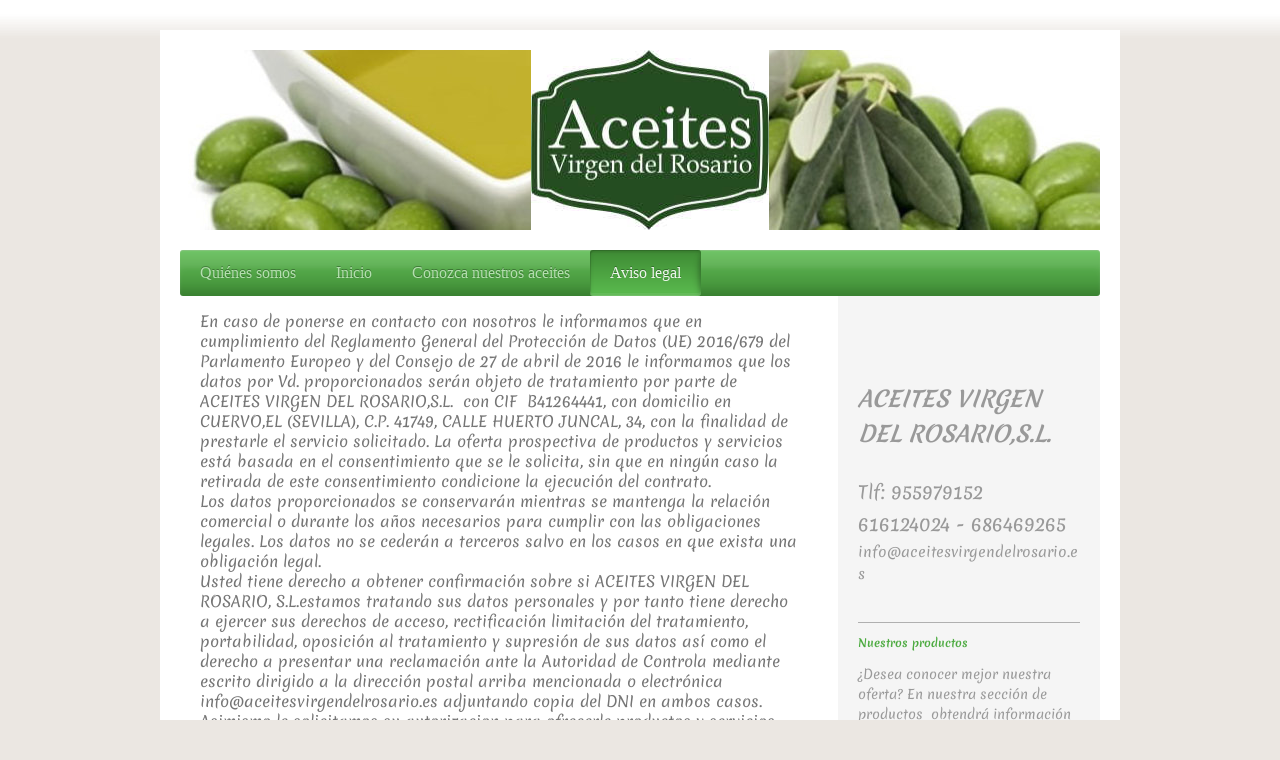

--- FILE ---
content_type: text/html; charset=UTF-8
request_url: https://www.aceitesvirgendelrosario.es/aviso-legal/
body_size: 7723
content:
<!DOCTYPE html>
<html lang="es"  ><head prefix="og: http://ogp.me/ns# fb: http://ogp.me/ns/fb# business: http://ogp.me/ns/business#">
    <meta http-equiv="Content-Type" content="text/html; charset=utf-8"/>
    <meta name="generator" content="IONOS MyWebsite"/>
        
    <link rel="dns-prefetch" href="//cdn.website-start.de/"/>
    <link rel="dns-prefetch" href="//125.mod.mywebsite-editor.com"/>
    <link rel="dns-prefetch" href="https://125.sb.mywebsite-editor.com/"/>
    <link rel="shortcut icon" href="//cdn.website-start.de/favicon.ico"/>
        <title>Aceites Virgen del Rosario: Aviso legal</title>
    <style type="text/css">@media screen and (max-device-width: 1024px) {.diyw a.switchViewWeb {display: inline !important;}}</style>
    <style type="text/css">@media screen and (min-device-width: 1024px) {
            .mediumScreenDisabled { display:block }
            .smallScreenDisabled { display:block }
        }
        @media screen and (max-device-width: 1024px) { .mediumScreenDisabled { display:none } }
        @media screen and (max-device-width: 568px) { .smallScreenDisabled { display:none } }
                @media screen and (min-width: 1024px) {
            .mobilepreview .mediumScreenDisabled { display:block }
            .mobilepreview .smallScreenDisabled { display:block }
        }
        @media screen and (max-width: 1024px) { .mobilepreview .mediumScreenDisabled { display:none } }
        @media screen and (max-width: 568px) { .mobilepreview .smallScreenDisabled { display:none } }</style>
    <meta name="viewport" content="width=device-width, initial-scale=1, maximum-scale=1, minimal-ui"/>

<meta name="format-detection" content="telephone=no"/>
        <meta name="keywords" content="aviso, legal"/>
            <meta name="description" content="El aviso legal de Aceites Virgen del Rosario en El Cuervo"/>
            <meta name="robots" content="index,follow"/>
        <link href="//cdn.website-start.de/templates/2001/style.css?1758547156484" rel="stylesheet" type="text/css"/>
    <link href="https://www.aceitesvirgendelrosario.es/s/style/theming.css?1734000543" rel="stylesheet" type="text/css"/>
    <link href="//cdn.website-start.de/app/cdn/min/group/web.css?1758547156484" rel="stylesheet" type="text/css"/>
<link href="//cdn.website-start.de/app/cdn/min/moduleserver/css/es_ES/common,facebook,twitter,shoppingbasket?1758547156484" rel="stylesheet" type="text/css"/>
    <link href="//cdn.website-start.de/app/cdn/min/group/mobilenavigation.css?1758547156484" rel="stylesheet" type="text/css"/>
    <link href="https://125.sb.mywebsite-editor.com/app/logstate2-css.php?site=308334572&amp;t=1765634047" rel="stylesheet" type="text/css"/>

<script type="text/javascript">
    /* <![CDATA[ */
var stagingMode = '';
    /* ]]> */
</script>
<script src="https://125.sb.mywebsite-editor.com/app/logstate-js.php?site=308334572&amp;t=1765634047"></script>

    <link href="//cdn.website-start.de/templates/2001/print.css?1758547156484" rel="stylesheet" media="print" type="text/css"/>
    <script type="text/javascript">
    /* <![CDATA[ */
    var systemurl = 'https://125.sb.mywebsite-editor.com/';
    var webPath = '/';
    var proxyName = '';
    var webServerName = 'www.aceitesvirgendelrosario.es';
    var sslServerUrl = 'https://www.aceitesvirgendelrosario.es';
    var nonSslServerUrl = 'http://www.aceitesvirgendelrosario.es';
    var webserverProtocol = 'http://';
    var nghScriptsUrlPrefix = '//125.mod.mywebsite-editor.com';
    var sessionNamespace = 'DIY_SB';
    var jimdoData = {
        cdnUrl:  '//cdn.website-start.de/',
        messages: {
            lightBox: {
    image : 'Imagen',
    of: 'de'
}

        },
        isTrial: 0,
        pageId: 367360    };
    var script_basisID = "308334572";

    diy = window.diy || {};
    diy.web = diy.web || {};

        diy.web.jsBaseUrl = "//cdn.website-start.de/s/build/";

    diy.context = diy.context || {};
    diy.context.type = diy.context.type || 'web';
    /* ]]> */
</script>

<script type="text/javascript" src="//cdn.website-start.de/app/cdn/min/group/web.js?1758547156484" crossorigin="anonymous"></script><script type="text/javascript" src="//cdn.website-start.de/s/build/web.bundle.js?1758547156484" crossorigin="anonymous"></script><script type="text/javascript" src="//cdn.website-start.de/app/cdn/min/group/mobilenavigation.js?1758547156484" crossorigin="anonymous"></script><script src="//cdn.website-start.de/app/cdn/min/moduleserver/js/es_ES/common,facebook,twitter,shoppingbasket?1758547156484"></script>
<script type="text/javascript" src="https://cdn.website-start.de/proxy/apps/static/resource/dependencies/"></script><script type="text/javascript">
                    if (typeof require !== 'undefined') {
                        require.config({
                            waitSeconds : 10,
                            baseUrl : 'https://cdn.website-start.de/proxy/apps/static/js/'
                        });
                    }
                </script><script type="text/javascript" src="//cdn.website-start.de/app/cdn/min/group/pfcsupport.js?1758547156484" crossorigin="anonymous"></script>    <meta property="og:type" content="business.business"/>
    <meta property="og:url" content="https://www.aceitesvirgendelrosario.es/aviso-legal/"/>
    <meta property="og:title" content="Aceites Virgen del Rosario: Aviso legal"/>
            <meta property="og:description" content="El aviso legal de Aceites Virgen del Rosario en El Cuervo"/>
                <meta property="og:image" content="https://www.aceitesvirgendelrosario.es/s/misc/logo.jpg?t=1762766803"/>
        <meta property="business:contact_data:country_name" content="España"/>
    <meta property="business:contact_data:street_address" content="calle Huerto Juncal 34"/>
    <meta property="business:contact_data:locality" content="El Cuervo de Sevilla"/>
    <meta property="business:contact_data:region" content="Sevilla"/>
    <meta property="business:contact_data:email" content="mateorsv@gmail.com"/>
    <meta property="business:contact_data:postal_code" content="41749"/>
    <meta property="business:contact_data:phone_number" content="+616124024 +34 955/979152"/>
    
    
<meta property="business:hours:day" content="MONDAY"/><meta property="business:hours:start" content="07:00"/><meta property="business:hours:end" content="15:00"/><meta property="business:hours:day" content="TUESDAY"/><meta property="business:hours:start" content="07:00"/><meta property="business:hours:end" content="15:00"/><meta property="business:hours:day" content="WEDNESDAY"/><meta property="business:hours:start" content="07:00"/><meta property="business:hours:end" content="15:00"/><meta property="business:hours:day" content="THURSDAY"/><meta property="business:hours:start" content="07:00"/><meta property="business:hours:end" content="15:00"/><meta property="business:hours:day" content="FRIDAY"/><meta property="business:hours:start" content="07:00"/><meta property="business:hours:end" content="15:00"/></head>


<body class="body diyBgActive  cc-pagemode-default diyfeSidebarRight diy-market-es_ES" data-pageid="367360" id="page-367360">
    
    <div class="diyw">
        <div class="diyweb diywebClark">
	<div class="diyfeMobileNav">
		
<nav id="diyfeMobileNav" class="diyfeCA diyfeCA2" role="navigation">
    <a title="Abrir/cerrar la navegación">Abrir/cerrar la navegación</a>
    <ul class="mainNav1"><li class=" hasSubNavigation"><a data-page-id="367647" href="https://www.aceitesvirgendelrosario.es/" class=" level_1"><span>Quiénes somos</span></a></li><li class=" hasSubNavigation"><a data-page-id="367358" href="https://www.aceitesvirgendelrosario.es/inicio/" class=" level_1"><span>Inicio</span></a></li><li class=" hasSubNavigation"><a data-page-id="367648" href="https://www.aceitesvirgendelrosario.es/conozca-nuestros-aceites/" class=" level_1"><span>Conozca nuestros aceites</span></a><span class="diyfeDropDownSubOpener">&nbsp;</span><div class="diyfeDropDownSubList diyfeCA diyfeCA3"><ul class="mainNav2"><li class=" hasSubNavigation"><a data-page-id="367359" href="https://www.aceitesvirgendelrosario.es/conozca-nuestros-aceites/contacto/" class=" level_2"><span>Contacto</span></a></li></ul></div></li><li class="current hasSubNavigation"><a data-page-id="367360" href="https://www.aceitesvirgendelrosario.es/aviso-legal/" class="current level_1"><span>Aviso legal</span></a></li></ul></nav>
	</div>
	<div class="diywebEmotionHeader">
		<div class="diywebLiveArea">
			<div class="diywebMainGutter">

				<div class="diyfeGE">
					<div class="diywebGutter">
						
<style type="text/css" media="all">
.diyw div#emotion-header {
        max-width: 920px;
        max-height: 180px;
                background: #a0a0a0;
    }

.diyw div#emotion-header-title-bg {
    left: 0%;
    top: 20%;
    width: 100%;
    height: 14%;

    background-color: #FFFFFF;
    opacity: 0.50;
    filter: alpha(opacity = 50);
    display: none;}
.diyw img#emotion-header-logo {
    left: 38.15%;
    top: 0.00%;
    background: transparent;
            width: 25.87%;
        height: 100.00%;
                border: none;
        padding: 0px;
        }

.diyw div#emotion-header strong#emotion-header-title {
    left: 13%;
    top: 20%;
    color: #000000;
        font: italic bold 48px/120% 'Palatino Linotype', Palatino, 'Book Antiqua', serif;
}

.diyw div#emotion-no-bg-container{
    max-height: 180px;
}

.diyw div#emotion-no-bg-container .emotion-no-bg-height {
    margin-top: 19.57%;
}
</style>
<div id="emotion-header" data-action="loadView" data-params="active" data-imagescount="1">
            <img src="https://www.aceitesvirgendelrosario.es/s/img/emotionheader.jpg?1603901009.920px.180px" id="emotion-header-img" alt=""/>
            
        <div id="ehSlideshowPlaceholder">
            <div id="ehSlideShow">
                <div class="slide-container">
                                        <div style="background-color: #a0a0a0">
                            <img src="https://www.aceitesvirgendelrosario.es/s/img/emotionheader.jpg?1603901009.920px.180px" alt=""/>
                        </div>
                                    </div>
            </div>
        </div>


        <script type="text/javascript">
        //<![CDATA[
                diy.module.emotionHeader.slideShow.init({ slides: [{"url":"https:\/\/www.aceitesvirgendelrosario.es\/s\/img\/emotionheader.jpg?1603901009.920px.180px","image_alt":"","bgColor":"#a0a0a0"}] });
        //]]>
        </script>

    
                        <a href="https://www.aceitesvirgendelrosario.es/">
        
                    <img id="emotion-header-logo" src="https://www.aceitesvirgendelrosario.es/s/misc/logo.jpg?t=1762766803" alt=""/>
        
                    </a>
            
    
            <strong id="emotion-header-title" style="text-align: left"></strong>
                    <div class="notranslate">
                <svg xmlns="http://www.w3.org/2000/svg" version="1.1" id="emotion-header-title-svg" viewBox="0 0 920 180" preserveAspectRatio="xMinYMin meet"><text style="font-family:'Palatino Linotype', Palatino, 'Book Antiqua', serif;font-size:48px;font-style:italic;font-weight:bold;fill:#000000;line-height:1.2em;"><tspan x="0" style="text-anchor: start" dy="0.95em"> </tspan></text></svg>
            </div>
            
    
    <script type="text/javascript">
    //<![CDATA[
    (function ($) {
        function enableSvgTitle() {
                        var titleSvg = $('svg#emotion-header-title-svg'),
                titleHtml = $('#emotion-header-title'),
                emoWidthAbs = 920,
                emoHeightAbs = 180,
                offsetParent,
                titlePosition,
                svgBoxWidth,
                svgBoxHeight;

                        if (titleSvg.length && titleHtml.length) {
                offsetParent = titleHtml.offsetParent();
                titlePosition = titleHtml.position();
                svgBoxWidth = titleHtml.width();
                svgBoxHeight = titleHtml.height();

                                titleSvg.get(0).setAttribute('viewBox', '0 0 ' + svgBoxWidth + ' ' + svgBoxHeight);
                titleSvg.css({
                   left: Math.roundTo(100 * titlePosition.left / offsetParent.width(), 3) + '%',
                   top: Math.roundTo(100 * titlePosition.top / offsetParent.height(), 3) + '%',
                   width: Math.roundTo(100 * svgBoxWidth / emoWidthAbs, 3) + '%',
                   height: Math.roundTo(100 * svgBoxHeight / emoHeightAbs, 3) + '%'
                });

                titleHtml.css('visibility','hidden');
                titleSvg.css('visibility','visible');
            }
        }

        
            var posFunc = function($, overrideSize) {
                var elems = [], containerWidth, containerHeight;
                                    elems.push({
                        selector: '#emotion-header-title',
                        overrideSize: true,
                        horPos: 40.76,
                        vertPos: 51.73                    });
                    lastTitleWidth = $('#emotion-header-title').width();
                                                elems.push({
                    selector: '#emotion-header-title-bg',
                    horPos: 0,
                    vertPos: 23.23                });
                                
                containerWidth = parseInt('920');
                containerHeight = parseInt('180');

                for (var i = 0; i < elems.length; ++i) {
                    var el = elems[i],
                        $el = $(el.selector),
                        pos = {
                            left: el.horPos,
                            top: el.vertPos
                        };
                    if (!$el.length) continue;
                    var anchorPos = $el.anchorPosition();
                    anchorPos.$container = $('#emotion-header');

                    if (overrideSize === true || el.overrideSize === true) {
                        anchorPos.setContainerSize(containerWidth, containerHeight);
                    } else {
                        anchorPos.setContainerSize(null, null);
                    }

                    var pxPos = anchorPos.fromAnchorPosition(pos),
                        pcPos = anchorPos.toPercentPosition(pxPos);

                    var elPos = {};
                    if (!isNaN(parseFloat(pcPos.top)) && isFinite(pcPos.top)) {
                        elPos.top = pcPos.top + '%';
                    }
                    if (!isNaN(parseFloat(pcPos.left)) && isFinite(pcPos.left)) {
                        elPos.left = pcPos.left + '%';
                    }
                    $el.css(elPos);
                }

                // switch to svg title
                enableSvgTitle();
            };

                        var $emotionImg = jQuery('#emotion-header-img');
            if ($emotionImg.length > 0) {
                // first position the element based on stored size
                posFunc(jQuery, true);

                // trigger reposition using the real size when the element is loaded
                var ehLoadEvTriggered = false;
                $emotionImg.one('load', function(){
                    posFunc(jQuery);
                    ehLoadEvTriggered = true;
                                        diy.module.emotionHeader.slideShow.start();
                                    }).each(function() {
                                        if(this.complete || typeof this.complete === 'undefined') {
                        jQuery(this).load();
                    }
                });

                                noLoadTriggeredTimeoutId = setTimeout(function() {
                    if (!ehLoadEvTriggered) {
                        posFunc(jQuery);
                    }
                    window.clearTimeout(noLoadTriggeredTimeoutId)
                }, 5000);//after 5 seconds
            } else {
                jQuery(function(){
                    posFunc(jQuery);
                });
            }

                        if (jQuery.isBrowser && jQuery.isBrowser.ie8) {
                var longTitleRepositionCalls = 0;
                longTitleRepositionInterval = setInterval(function() {
                    if (lastTitleWidth > 0 && lastTitleWidth != jQuery('#emotion-header-title').width()) {
                        posFunc(jQuery);
                    }
                    longTitleRepositionCalls++;
                    // try this for 5 seconds
                    if (longTitleRepositionCalls === 5) {
                        window.clearInterval(longTitleRepositionInterval);
                    }
                }, 1000);//each 1 second
            }

            }(jQuery));
    //]]>
    </script>

    </div>

					</div>
				</div>

			</div>
		</div>
	</div>

	<div class="diywebNav diywebNavHorizontal diywebNavMain diywebNav1">
		<div class="diywebLiveArea">
			<div class="diywebMainGutter">

				<div class="diyfeGE diyfeCA diyfeCA2">
					<div class="diywebGutter">
						<div class="webnavigation"><ul id="mainNav1" class="mainNav1"><li class="navTopItemGroup_1"><a data-page-id="367647" href="https://www.aceitesvirgendelrosario.es/" class="level_1"><span>Quiénes somos</span></a></li><li class="navTopItemGroup_2"><a data-page-id="367358" href="https://www.aceitesvirgendelrosario.es/inicio/" class="level_1"><span>Inicio</span></a></li><li class="navTopItemGroup_3"><a data-page-id="367648" href="https://www.aceitesvirgendelrosario.es/conozca-nuestros-aceites/" class="level_1"><span>Conozca nuestros aceites</span></a></li><li class="navTopItemGroup_4"><a data-page-id="367360" href="https://www.aceitesvirgendelrosario.es/aviso-legal/" class="current level_1"><span>Aviso legal</span></a></li></ul></div>
					</div>
				</div>

			</div>
		</div>
	</div>

	<div class="diywebContent">
		<div class="diywebLiveArea">
			<div class="diywebMainGutter">
				<div class="diyfeGridGroup diyfeCA diyfeCA1">
					<div class="diywebMain diyfeGE">
						<div class="diywebGutter">
							
        <div id="content_area">
        	<div id="content_start"></div>
        	
        
        <div id="matrix_890085" class="sortable-matrix" data-matrixId="890085"><div class="n module-type-text diyfeLiveArea "> <p>En caso de ponerse en contacto con nosotros le informamos que en cumplimiento del Reglamento General del Protección de Datos (UE) 2016/679 del Parlamento Europeo y del Consejo de 27 de abril de
2016 le informamos que los datos por Vd. proporcionados serán objeto de tratamiento por parte de ACEITES VIRGEN DEL ROSARIO,S.L.  con CIF  B41264441, con domicilio en CUERVO,EL (SEVILLA),
C.P. 41749, CALLE HUERTO JUNCAL, 34, con la finalidad de prestarle el servicio solicitado. La oferta prospectiva de productos y servicios está basada en el consentimiento que se le solicita, sin que
en ningún caso la retirada de este consentimiento condicione la ejecución del contrato.</p>
<p>Los datos proporcionados se conservarán mientras se mantenga la relación comercial o durante los años necesarios para cumplir con las obligaciones legales. Los datos no se cederán a terceros salvo
en los casos en que exista una obligación legal.</p>
<p>Usted tiene derecho a obtener confirmación sobre si ACEITES VIRGEN DEL ROSARIO, S.L.estamos tratando sus datos personales y por tanto tiene derecho a ejercer sus derechos de acceso, rectificación
limitación del tratamiento, portabilidad, oposición al tratamiento y supresión de sus datos así como el derecho a presentar una reclamación ante la Autoridad de Controla mediante escrito dirigido a
la dirección postal arriba mencionada o electrónica info@aceitesvirgendelrosario.es adjuntando copia del DNI en ambos casos.</p>
<p>Asimismo le solicitamos su autorizacion para ofrecerle productos y servicios relacionados prestados y/o comercializados por nuestra entidad y poder de esa forma fidelizarle como cliente.</p>
<p> </p>
<p><span lang="NL" xml:lang="NL">Este sitio web ha sido creado por la empresa <span itemscope="" itemtype="http://schema.org/Organization"><span itemprop="name">Aceites Virgen del Rosario</span></span> con carácter informativo y
para uso personal de los usuarios.A través de este Aviso legal, se pretende regular el acceso y uso de este sitio web, así como la relación entre el sitio web y sus usuarios.</span> <span lang="IT" xml:lang="IT">Accediendo a este sitio web se aceptan los siguientes términos y condiciones: El acceso a este sitio web es responsabilidad exclusiva de los usuarios.</span></p>
<p><span lang="IT" xml:lang="IT"> </span></p>
<p><span lang="IT" xml:lang="IT">El simple acceso a este sitio web no supone entablar ningún tipo de relación comercial entre <span itemscope="" itemtype="http://schema.org/Organization"><span itemprop="name">Aceites Virgen del Rosario</span></span> y el usuario.</span></p>
<p><span lang="IT" xml:lang="IT"> </span></p>
<p><span lang="IT" xml:lang="IT">El acceso y la navegación en este sitio web supone aceptar y conocer las advertencias legales, condiciones y términos de uso contenidas en ella.</span></p>
<p><span lang="IT" xml:lang="IT"> </span></p>
<p><span lang="IT" xml:lang="IT">El titular del sitio web puede ofrecer servicios o productos que podrán encontrarse sometidos a unas condiciones particulares propias que, según los casos,
sustituyan, completen y/o modifiquen las presentes condiciones, y sobre las cuales se informará al usuario en cada caso concreto.</span></p>
<p><span lang="IT" xml:lang="IT"> </span></p> </div></div>
        
        
        </div>
						</div>
					</div>

					<div class="diywebSecondary diyfeCA diyfeCA3 diyfeGE">
						<div class="diywebNav diywebNav23">
							<div class="diywebGutter">
								<div class="webnavigation"></div>
							</div>
						</div>
						<div class="diywebSidebar">
							<div class="diywebGutter">
								<div id="matrix_890079" class="sortable-matrix" data-matrixId="890079"><div class="n module-type-googlemaps diyfeLiveArea "> 
            <a style="display:block;" href="https://www.google.com/maps/@?api=1&amp;map_action=map&amp;channel=mws-visit&amp;hl=es-ES&amp;center=36.8474957%2C-6.037522&amp;zoom=16&amp;basemap=roadmap" target="_blank">            
            <img id="map_image_14504140" style="margin:auto; max-width:100%;" height="400" data-src="https://maps.googleapis.com/maps/api/staticmap?channel=mws-visit&amp;language=es_ES&amp;center=36.8474957%2C-6.037522&amp;zoom=16&amp;size=202x400&amp;maptype=roadmap&amp;client=gme-11internet&amp;signature=_64qbl-ugS8UhUxqOK9Ug8xg1h0=" src="" alt=""/>
                 
        </a>
        <script type="text/javascript">
            /* <![CDATA[ */
            var lazyload = function () {
                var mapImage = jQuery('#map_image_14504140');

                var windowTop = jQuery(window).scrollTop();
                var windowBottom = windowTop + jQuery(window).height();

                var mapTop = mapImage.offset().top;
                var mapBottom = mapTop + mapImage.height();

                if ((mapImage.attr('src') === '') && (windowTop <= mapBottom) && (windowBottom >= mapTop)) {
                    mapImage.attr('src', mapImage.data('src'));
                    mapImage.removeData('src');
                    mapImage.removeAttr('height');
                }
            };
            jQuery(document).ready(lazyload);
            jQuery(window).scroll(lazyload);
            /* ]]> */
        </script>
     </div><div class="n module-type-text diyfeLiveArea "> <p><em><strong><span style="font-size: 22px;">ACEITES VIRGEN DEL ROSARIO,S.L.</span></strong></em></p>
<p> </p>
<p><span style="font-size: 18px;">Tlf: 955979152</span></p>
<p><span style="font-size: 18px;">616124024 - 686469265</span></p>
<p><span style="font-size:14px;">info@aceitesvirgendelrosario.es</span></p>
<p> </p> </div><div class="n module-type-hr diyfeLiveArea "> <div style="padding: 0px 0px">
    <div class="hr"></div>
</div>
 </div><div class="n module-type-header diyfeLiveArea "> <h2><span class="diyfeDecoration">Nuestros productos </span></h2> </div><div class="n module-type-text diyfeLiveArea "> <p>¿Desea conocer mejor nuestra oferta? En nuestra sección de productos  obtendrá información detallada.﻿</p> </div><div class="n module-type-hr diyfeLiveArea "> <div style="padding: 0px 0px">
    <div class="hr"></div>
</div>
 </div><div class="n module-type-header diyfeLiveArea "> <h2><span class="diyfeDecoration"><span itemscope="" itemtype="http://schema.org/Organization"><span itemprop="name">Aceites Virgen del Rosario</span></span>﻿ en redes sociales :</span></h2> </div><div class="n module-type-remoteModule-facebook diyfeLiveArea ">             <div id="modul_11084918_content"><div id="NGH11084918_main">
    <div class="facebook-content">
        <a class="fb-share button" href="https://www.facebook.com/sharer.php?u=https%3A%2F%2Fwww.aceitesvirgendelrosario.es%2Faviso-legal%2F">
    <img src="https://www.aceitesvirgendelrosario.es/proxy/static/mod/facebook/files/img/facebook-share-icon.png"/> Compartir</a>    </div>
</div>
</div><script>/* <![CDATA[ */var __NGHModuleInstanceData11084918 = __NGHModuleInstanceData11084918 || {};__NGHModuleInstanceData11084918.server = 'http://125.mod.mywebsite-editor.com';__NGHModuleInstanceData11084918.data_web = {};var m = mm[11084918] = new Facebook(11084918,55787,'facebook');if (m.initView_main != null) m.initView_main();/* ]]> */</script>
         </div><div class="n module-type-remoteModule-twitter diyfeLiveArea ">             <div id="modul_11084919_content"><div id="NGH11084919_main">


    <div class="twitter-container">
                <div class="twitter-tweet-button">
        <p class="tweet-button-text">Twittear esta página</p>
        <a href="http://www.twitter.com/share" data-url="https://www.aceitesvirgendelrosario.es/aviso-legal/" class="twitter-share-button" data-count="none" data-lang="en">Tweet</a>
    </div>
        </div>
</div>
</div><script>/* <![CDATA[ */var __NGHModuleInstanceData11084919 = __NGHModuleInstanceData11084919 || {};__NGHModuleInstanceData11084919.server = 'http://125.mod.mywebsite-editor.com';__NGHModuleInstanceData11084919.data_web = {};var m = mm[11084919] = new Twitter(11084919,17375,'twitter');if (m.initView_main != null) m.initView_main();/* ]]> */</script>
         </div></div>
							</div>
						</div><!-- .diywebSidebar -->
					</div><!-- .diywebSecondary -->

				</div><!-- .diyfeGridGroup -->

			</div><!-- .diywebMainGutter -->
		</div>
	</div><!-- .diywebContent -->

	<div class="diywebFooter">
		<div class="diywebLiveArea">
			<div class="diywebMainGutter">

				<div class="diyfeGE diyfeCA diyfeCA4 diywebPull">
					<div class="diywebGutter">
						<div id="contentfooter">
    <div class="leftrow">
                        <a rel="nofollow" href="javascript:window.print();">
                    <img class="inline" height="14" width="18" src="//cdn.website-start.de/s/img/cc/printer.gif" alt=""/>
                    Versión para imprimir                </a> <span class="footer-separator">|</span>
                <a href="https://www.aceitesvirgendelrosario.es/sitemap/">Mapa del sitio</a>
            </div>
    <script type="text/javascript">
        window.diy.ux.Captcha.locales = {
            generateNewCode: 'Generar nuevo código',
            enterCode: 'Introduce el código.'
        };
        window.diy.ux.Cap2.locales = {
            generateNewCode: 'Generar nuevo código',
            enterCode: 'Introduce el código.'
        };
    </script>
    <div class="rightrow">
                    <span class="loggedout">
                <a rel="nofollow" id="login" href="https://login.1and1-editor.com/308334572/www.aceitesvirgendelrosario.es/es?pageId=367360">
                    Iniciar sesión                </a>
            </span>
                <p><a class="diyw switchViewWeb" href="javascript:switchView('desktop');">Vista Web</a><a class="diyw switchViewMobile" href="javascript:switchView('mobile');">Vista Móvil</a></p>
                <span class="loggedin">
            <a rel="nofollow" id="logout" href="https://125.sb.mywebsite-editor.com/app/cms/logout.php">Cerrar sesión</a> <span class="footer-separator">|</span>
            <a rel="nofollow" id="edit" href="https://125.sb.mywebsite-editor.com/app/308334572/367360/">Editar página</a>
        </span>
    </div>
</div>
            <div id="loginbox" class="hidden">
                <script type="text/javascript">
                    /* <![CDATA[ */
                    function forgotpw_popup() {
                        var url = 'https://contrasena.1and1.es/xml/request/RequestStart';
                        fenster = window.open(url, "fenster1", "width=600,height=400,status=yes,scrollbars=yes,resizable=yes");
                        // IE8 doesn't return the window reference instantly or at all.
                        // It may appear the call failed and fenster is null
                        if (fenster && fenster.focus) {
                            fenster.focus();
                        }
                    }
                    /* ]]> */
                </script>
                                <img class="logo" src="//cdn.website-start.de/s/img/logo.gif" alt="IONOS" title="IONOS"/>

                <div id="loginboxOuter"></div>
            </div>
        

					</div>
				</div>

			</div>
		</div>
	</div><!-- .diywebFooter -->

</div><!-- .diyweb -->    </div>

    
    </body>


<!-- rendered at Mon, 10 Nov 2025 10:26:43 +0100 -->
</html>
